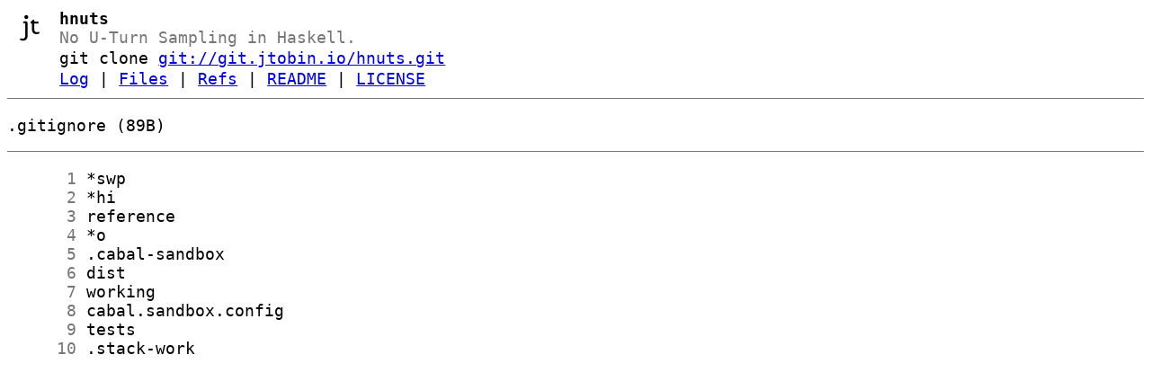

--- FILE ---
content_type: text/html
request_url: https://git.jtobin.io/hnuts/file/.gitignore.html
body_size: 1677
content:
<!DOCTYPE html>
<html>
<head>
<meta http-equiv="Content-Type" content="text/html; charset=UTF-8" />
<meta name="viewport" content="width=device-width, initial-scale=1" />
<title>.gitignore - hnuts - No U-Turn Sampling in Haskell.
</title>
<link rel="icon" type="image/png" href="../favicon.png" />
<link rel="alternate" type="application/atom+xml" title="hnuts.git Atom Feed" href="../atom.xml" />
<link rel="alternate" type="application/atom+xml" title="hnuts.git Atom Feed (tags)" href="../tags.xml" />
<link rel="stylesheet" type="text/css" href="../style.css" />
</head>
<body>
<table><tr><td><a href="../../"><img src="../logo.png" alt="" width="32" height="32" /></a></td><td><h1>hnuts</h1><span class="desc">No U-Turn Sampling in Haskell.
</span></td></tr><tr class="url"><td></td><td>git clone <a href="git://git.jtobin.io/hnuts.git">git://git.jtobin.io/hnuts.git</a></td></tr><tr><td></td><td>
<a href="../log.html">Log</a> | <a href="../files.html">Files</a> | <a href="../refs.html">Refs</a> | <a href="../file/README.md.html">README</a> | <a href="../file/LICENSE.html">LICENSE</a></td></tr></table>
<hr/>
<div id="content">
<p> .gitignore (89B)</p><hr/><pre id="blob">
<a href="#l1" class="line" id="l1">      1</a> *swp
<a href="#l2" class="line" id="l2">      2</a> *hi
<a href="#l3" class="line" id="l3">      3</a> reference
<a href="#l4" class="line" id="l4">      4</a> *o
<a href="#l5" class="line" id="l5">      5</a> .cabal-sandbox
<a href="#l6" class="line" id="l6">      6</a> dist
<a href="#l7" class="line" id="l7">      7</a> working
<a href="#l8" class="line" id="l8">      8</a> cabal.sandbox.config
<a href="#l9" class="line" id="l9">      9</a> tests
<a href="#l10" class="line" id="l10">     10</a> .stack-work
</pre>
</div>
</body>
</html>
